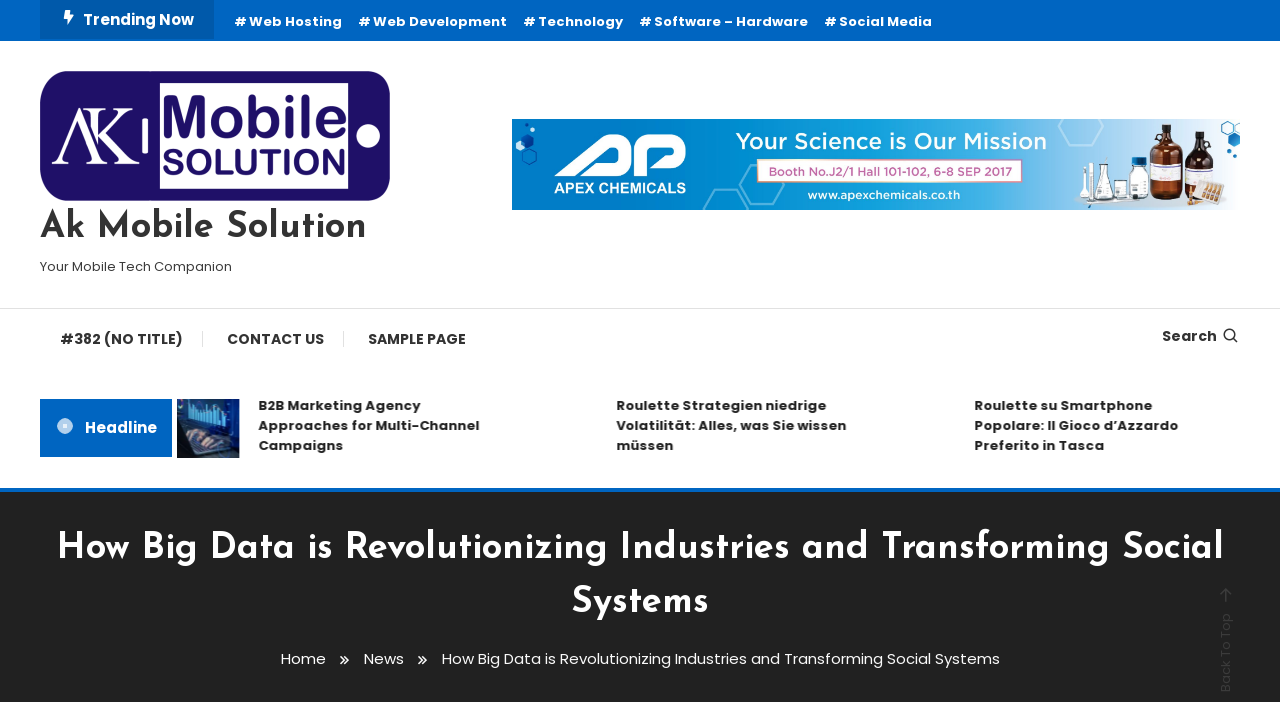

--- FILE ---
content_type: text/html; charset=UTF-8
request_url: https://akmobilesolution.com/how-big-data-is-revolutionizing-industries-and-transforming-social-systems/
body_size: 74687
content:
<!doctype html>
<html lang="en-US">
<head>
	<meta charset="UTF-8">
	<meta name="viewport" content="width=device-width, initial-scale=1">
	<link rel="profile" href="https://gmpg.org/xfn/11">

	<title>How Big Data is Revolutionizing Industries and Transforming Social Systems &#8211; Ak Mobile Solution</title>
<meta name='robots' content='max-image-preview:large' />
<link rel='dns-prefetch' href='//fonts.googleapis.com' />
<link rel="alternate" type="application/rss+xml" title="Ak Mobile Solution &raquo; Feed" href="https://akmobilesolution.com/feed/" />
<link rel="alternate" type="application/rss+xml" title="Ak Mobile Solution &raquo; Comments Feed" href="https://akmobilesolution.com/comments/feed/" />
<link rel="alternate" type="application/rss+xml" title="Ak Mobile Solution &raquo; How Big Data is Revolutionizing Industries and Transforming Social Systems Comments Feed" href="https://akmobilesolution.com/how-big-data-is-revolutionizing-industries-and-transforming-social-systems/feed/" />
<link rel="alternate" title="oEmbed (JSON)" type="application/json+oembed" href="https://akmobilesolution.com/wp-json/oembed/1.0/embed?url=https%3A%2F%2Fakmobilesolution.com%2Fhow-big-data-is-revolutionizing-industries-and-transforming-social-systems%2F" />
<link rel="alternate" title="oEmbed (XML)" type="text/xml+oembed" href="https://akmobilesolution.com/wp-json/oembed/1.0/embed?url=https%3A%2F%2Fakmobilesolution.com%2Fhow-big-data-is-revolutionizing-industries-and-transforming-social-systems%2F&#038;format=xml" />
<style id='wp-img-auto-sizes-contain-inline-css' type='text/css'>
img:is([sizes=auto i],[sizes^="auto," i]){contain-intrinsic-size:3000px 1500px}
/*# sourceURL=wp-img-auto-sizes-contain-inline-css */
</style>
<style id='wp-emoji-styles-inline-css' type='text/css'>

	img.wp-smiley, img.emoji {
		display: inline !important;
		border: none !important;
		box-shadow: none !important;
		height: 1em !important;
		width: 1em !important;
		margin: 0 0.07em !important;
		vertical-align: -0.1em !important;
		background: none !important;
		padding: 0 !important;
	}
/*# sourceURL=wp-emoji-styles-inline-css */
</style>
<style id='wp-block-library-inline-css' type='text/css'>
:root{--wp-block-synced-color:#7a00df;--wp-block-synced-color--rgb:122,0,223;--wp-bound-block-color:var(--wp-block-synced-color);--wp-editor-canvas-background:#ddd;--wp-admin-theme-color:#007cba;--wp-admin-theme-color--rgb:0,124,186;--wp-admin-theme-color-darker-10:#006ba1;--wp-admin-theme-color-darker-10--rgb:0,107,160.5;--wp-admin-theme-color-darker-20:#005a87;--wp-admin-theme-color-darker-20--rgb:0,90,135;--wp-admin-border-width-focus:2px}@media (min-resolution:192dpi){:root{--wp-admin-border-width-focus:1.5px}}.wp-element-button{cursor:pointer}:root .has-very-light-gray-background-color{background-color:#eee}:root .has-very-dark-gray-background-color{background-color:#313131}:root .has-very-light-gray-color{color:#eee}:root .has-very-dark-gray-color{color:#313131}:root .has-vivid-green-cyan-to-vivid-cyan-blue-gradient-background{background:linear-gradient(135deg,#00d084,#0693e3)}:root .has-purple-crush-gradient-background{background:linear-gradient(135deg,#34e2e4,#4721fb 50%,#ab1dfe)}:root .has-hazy-dawn-gradient-background{background:linear-gradient(135deg,#faaca8,#dad0ec)}:root .has-subdued-olive-gradient-background{background:linear-gradient(135deg,#fafae1,#67a671)}:root .has-atomic-cream-gradient-background{background:linear-gradient(135deg,#fdd79a,#004a59)}:root .has-nightshade-gradient-background{background:linear-gradient(135deg,#330968,#31cdcf)}:root .has-midnight-gradient-background{background:linear-gradient(135deg,#020381,#2874fc)}:root{--wp--preset--font-size--normal:16px;--wp--preset--font-size--huge:42px}.has-regular-font-size{font-size:1em}.has-larger-font-size{font-size:2.625em}.has-normal-font-size{font-size:var(--wp--preset--font-size--normal)}.has-huge-font-size{font-size:var(--wp--preset--font-size--huge)}.has-text-align-center{text-align:center}.has-text-align-left{text-align:left}.has-text-align-right{text-align:right}.has-fit-text{white-space:nowrap!important}#end-resizable-editor-section{display:none}.aligncenter{clear:both}.items-justified-left{justify-content:flex-start}.items-justified-center{justify-content:center}.items-justified-right{justify-content:flex-end}.items-justified-space-between{justify-content:space-between}.screen-reader-text{border:0;clip-path:inset(50%);height:1px;margin:-1px;overflow:hidden;padding:0;position:absolute;width:1px;word-wrap:normal!important}.screen-reader-text:focus{background-color:#ddd;clip-path:none;color:#444;display:block;font-size:1em;height:auto;left:5px;line-height:normal;padding:15px 23px 14px;text-decoration:none;top:5px;width:auto;z-index:100000}html :where(.has-border-color){border-style:solid}html :where([style*=border-top-color]){border-top-style:solid}html :where([style*=border-right-color]){border-right-style:solid}html :where([style*=border-bottom-color]){border-bottom-style:solid}html :where([style*=border-left-color]){border-left-style:solid}html :where([style*=border-width]){border-style:solid}html :where([style*=border-top-width]){border-top-style:solid}html :where([style*=border-right-width]){border-right-style:solid}html :where([style*=border-bottom-width]){border-bottom-style:solid}html :where([style*=border-left-width]){border-left-style:solid}html :where(img[class*=wp-image-]){height:auto;max-width:100%}:where(figure){margin:0 0 1em}html :where(.is-position-sticky){--wp-admin--admin-bar--position-offset:var(--wp-admin--admin-bar--height,0px)}@media screen and (max-width:600px){html :where(.is-position-sticky){--wp-admin--admin-bar--position-offset:0px}}

/*# sourceURL=wp-block-library-inline-css */
</style><style id='wp-block-archives-inline-css' type='text/css'>
.wp-block-archives{box-sizing:border-box}.wp-block-archives-dropdown label{display:block}
/*# sourceURL=https://akmobilesolution.com/wp-includes/blocks/archives/style.min.css */
</style>
<style id='wp-block-categories-inline-css' type='text/css'>
.wp-block-categories{box-sizing:border-box}.wp-block-categories.alignleft{margin-right:2em}.wp-block-categories.alignright{margin-left:2em}.wp-block-categories.wp-block-categories-dropdown.aligncenter{text-align:center}.wp-block-categories .wp-block-categories__label{display:block;width:100%}
/*# sourceURL=https://akmobilesolution.com/wp-includes/blocks/categories/style.min.css */
</style>
<style id='wp-block-heading-inline-css' type='text/css'>
h1:where(.wp-block-heading).has-background,h2:where(.wp-block-heading).has-background,h3:where(.wp-block-heading).has-background,h4:where(.wp-block-heading).has-background,h5:where(.wp-block-heading).has-background,h6:where(.wp-block-heading).has-background{padding:1.25em 2.375em}h1.has-text-align-left[style*=writing-mode]:where([style*=vertical-lr]),h1.has-text-align-right[style*=writing-mode]:where([style*=vertical-rl]),h2.has-text-align-left[style*=writing-mode]:where([style*=vertical-lr]),h2.has-text-align-right[style*=writing-mode]:where([style*=vertical-rl]),h3.has-text-align-left[style*=writing-mode]:where([style*=vertical-lr]),h3.has-text-align-right[style*=writing-mode]:where([style*=vertical-rl]),h4.has-text-align-left[style*=writing-mode]:where([style*=vertical-lr]),h4.has-text-align-right[style*=writing-mode]:where([style*=vertical-rl]),h5.has-text-align-left[style*=writing-mode]:where([style*=vertical-lr]),h5.has-text-align-right[style*=writing-mode]:where([style*=vertical-rl]),h6.has-text-align-left[style*=writing-mode]:where([style*=vertical-lr]),h6.has-text-align-right[style*=writing-mode]:where([style*=vertical-rl]){rotate:180deg}
/*# sourceURL=https://akmobilesolution.com/wp-includes/blocks/heading/style.min.css */
</style>
<style id='wp-block-search-inline-css' type='text/css'>
.wp-block-search__button{margin-left:10px;word-break:normal}.wp-block-search__button.has-icon{line-height:0}.wp-block-search__button svg{height:1.25em;min-height:24px;min-width:24px;width:1.25em;fill:currentColor;vertical-align:text-bottom}:where(.wp-block-search__button){border:1px solid #ccc;padding:6px 10px}.wp-block-search__inside-wrapper{display:flex;flex:auto;flex-wrap:nowrap;max-width:100%}.wp-block-search__label{width:100%}.wp-block-search.wp-block-search__button-only .wp-block-search__button{box-sizing:border-box;display:flex;flex-shrink:0;justify-content:center;margin-left:0;max-width:100%}.wp-block-search.wp-block-search__button-only .wp-block-search__inside-wrapper{min-width:0!important;transition-property:width}.wp-block-search.wp-block-search__button-only .wp-block-search__input{flex-basis:100%;transition-duration:.3s}.wp-block-search.wp-block-search__button-only.wp-block-search__searchfield-hidden,.wp-block-search.wp-block-search__button-only.wp-block-search__searchfield-hidden .wp-block-search__inside-wrapper{overflow:hidden}.wp-block-search.wp-block-search__button-only.wp-block-search__searchfield-hidden .wp-block-search__input{border-left-width:0!important;border-right-width:0!important;flex-basis:0;flex-grow:0;margin:0;min-width:0!important;padding-left:0!important;padding-right:0!important;width:0!important}:where(.wp-block-search__input){appearance:none;border:1px solid #949494;flex-grow:1;font-family:inherit;font-size:inherit;font-style:inherit;font-weight:inherit;letter-spacing:inherit;line-height:inherit;margin-left:0;margin-right:0;min-width:3rem;padding:8px;text-decoration:unset!important;text-transform:inherit}:where(.wp-block-search__button-inside .wp-block-search__inside-wrapper){background-color:#fff;border:1px solid #949494;box-sizing:border-box;padding:4px}:where(.wp-block-search__button-inside .wp-block-search__inside-wrapper) .wp-block-search__input{border:none;border-radius:0;padding:0 4px}:where(.wp-block-search__button-inside .wp-block-search__inside-wrapper) .wp-block-search__input:focus{outline:none}:where(.wp-block-search__button-inside .wp-block-search__inside-wrapper) :where(.wp-block-search__button){padding:4px 8px}.wp-block-search.aligncenter .wp-block-search__inside-wrapper{margin:auto}.wp-block[data-align=right] .wp-block-search.wp-block-search__button-only .wp-block-search__inside-wrapper{float:right}
/*# sourceURL=https://akmobilesolution.com/wp-includes/blocks/search/style.min.css */
</style>
<style id='wp-block-group-inline-css' type='text/css'>
.wp-block-group{box-sizing:border-box}:where(.wp-block-group.wp-block-group-is-layout-constrained){position:relative}
/*# sourceURL=https://akmobilesolution.com/wp-includes/blocks/group/style.min.css */
</style>
<style id='global-styles-inline-css' type='text/css'>
:root{--wp--preset--aspect-ratio--square: 1;--wp--preset--aspect-ratio--4-3: 4/3;--wp--preset--aspect-ratio--3-4: 3/4;--wp--preset--aspect-ratio--3-2: 3/2;--wp--preset--aspect-ratio--2-3: 2/3;--wp--preset--aspect-ratio--16-9: 16/9;--wp--preset--aspect-ratio--9-16: 9/16;--wp--preset--color--black: #000000;--wp--preset--color--cyan-bluish-gray: #abb8c3;--wp--preset--color--white: #ffffff;--wp--preset--color--pale-pink: #f78da7;--wp--preset--color--vivid-red: #cf2e2e;--wp--preset--color--luminous-vivid-orange: #ff6900;--wp--preset--color--luminous-vivid-amber: #fcb900;--wp--preset--color--light-green-cyan: #7bdcb5;--wp--preset--color--vivid-green-cyan: #00d084;--wp--preset--color--pale-cyan-blue: #8ed1fc;--wp--preset--color--vivid-cyan-blue: #0693e3;--wp--preset--color--vivid-purple: #9b51e0;--wp--preset--gradient--vivid-cyan-blue-to-vivid-purple: linear-gradient(135deg,rgb(6,147,227) 0%,rgb(155,81,224) 100%);--wp--preset--gradient--light-green-cyan-to-vivid-green-cyan: linear-gradient(135deg,rgb(122,220,180) 0%,rgb(0,208,130) 100%);--wp--preset--gradient--luminous-vivid-amber-to-luminous-vivid-orange: linear-gradient(135deg,rgb(252,185,0) 0%,rgb(255,105,0) 100%);--wp--preset--gradient--luminous-vivid-orange-to-vivid-red: linear-gradient(135deg,rgb(255,105,0) 0%,rgb(207,46,46) 100%);--wp--preset--gradient--very-light-gray-to-cyan-bluish-gray: linear-gradient(135deg,rgb(238,238,238) 0%,rgb(169,184,195) 100%);--wp--preset--gradient--cool-to-warm-spectrum: linear-gradient(135deg,rgb(74,234,220) 0%,rgb(151,120,209) 20%,rgb(207,42,186) 40%,rgb(238,44,130) 60%,rgb(251,105,98) 80%,rgb(254,248,76) 100%);--wp--preset--gradient--blush-light-purple: linear-gradient(135deg,rgb(255,206,236) 0%,rgb(152,150,240) 100%);--wp--preset--gradient--blush-bordeaux: linear-gradient(135deg,rgb(254,205,165) 0%,rgb(254,45,45) 50%,rgb(107,0,62) 100%);--wp--preset--gradient--luminous-dusk: linear-gradient(135deg,rgb(255,203,112) 0%,rgb(199,81,192) 50%,rgb(65,88,208) 100%);--wp--preset--gradient--pale-ocean: linear-gradient(135deg,rgb(255,245,203) 0%,rgb(182,227,212) 50%,rgb(51,167,181) 100%);--wp--preset--gradient--electric-grass: linear-gradient(135deg,rgb(202,248,128) 0%,rgb(113,206,126) 100%);--wp--preset--gradient--midnight: linear-gradient(135deg,rgb(2,3,129) 0%,rgb(40,116,252) 100%);--wp--preset--font-size--small: 13px;--wp--preset--font-size--medium: 20px;--wp--preset--font-size--large: 36px;--wp--preset--font-size--x-large: 42px;--wp--preset--spacing--20: 0.44rem;--wp--preset--spacing--30: 0.67rem;--wp--preset--spacing--40: 1rem;--wp--preset--spacing--50: 1.5rem;--wp--preset--spacing--60: 2.25rem;--wp--preset--spacing--70: 3.38rem;--wp--preset--spacing--80: 5.06rem;--wp--preset--shadow--natural: 6px 6px 9px rgba(0, 0, 0, 0.2);--wp--preset--shadow--deep: 12px 12px 50px rgba(0, 0, 0, 0.4);--wp--preset--shadow--sharp: 6px 6px 0px rgba(0, 0, 0, 0.2);--wp--preset--shadow--outlined: 6px 6px 0px -3px rgb(255, 255, 255), 6px 6px rgb(0, 0, 0);--wp--preset--shadow--crisp: 6px 6px 0px rgb(0, 0, 0);}:where(.is-layout-flex){gap: 0.5em;}:where(.is-layout-grid){gap: 0.5em;}body .is-layout-flex{display: flex;}.is-layout-flex{flex-wrap: wrap;align-items: center;}.is-layout-flex > :is(*, div){margin: 0;}body .is-layout-grid{display: grid;}.is-layout-grid > :is(*, div){margin: 0;}:where(.wp-block-columns.is-layout-flex){gap: 2em;}:where(.wp-block-columns.is-layout-grid){gap: 2em;}:where(.wp-block-post-template.is-layout-flex){gap: 1.25em;}:where(.wp-block-post-template.is-layout-grid){gap: 1.25em;}.has-black-color{color: var(--wp--preset--color--black) !important;}.has-cyan-bluish-gray-color{color: var(--wp--preset--color--cyan-bluish-gray) !important;}.has-white-color{color: var(--wp--preset--color--white) !important;}.has-pale-pink-color{color: var(--wp--preset--color--pale-pink) !important;}.has-vivid-red-color{color: var(--wp--preset--color--vivid-red) !important;}.has-luminous-vivid-orange-color{color: var(--wp--preset--color--luminous-vivid-orange) !important;}.has-luminous-vivid-amber-color{color: var(--wp--preset--color--luminous-vivid-amber) !important;}.has-light-green-cyan-color{color: var(--wp--preset--color--light-green-cyan) !important;}.has-vivid-green-cyan-color{color: var(--wp--preset--color--vivid-green-cyan) !important;}.has-pale-cyan-blue-color{color: var(--wp--preset--color--pale-cyan-blue) !important;}.has-vivid-cyan-blue-color{color: var(--wp--preset--color--vivid-cyan-blue) !important;}.has-vivid-purple-color{color: var(--wp--preset--color--vivid-purple) !important;}.has-black-background-color{background-color: var(--wp--preset--color--black) !important;}.has-cyan-bluish-gray-background-color{background-color: var(--wp--preset--color--cyan-bluish-gray) !important;}.has-white-background-color{background-color: var(--wp--preset--color--white) !important;}.has-pale-pink-background-color{background-color: var(--wp--preset--color--pale-pink) !important;}.has-vivid-red-background-color{background-color: var(--wp--preset--color--vivid-red) !important;}.has-luminous-vivid-orange-background-color{background-color: var(--wp--preset--color--luminous-vivid-orange) !important;}.has-luminous-vivid-amber-background-color{background-color: var(--wp--preset--color--luminous-vivid-amber) !important;}.has-light-green-cyan-background-color{background-color: var(--wp--preset--color--light-green-cyan) !important;}.has-vivid-green-cyan-background-color{background-color: var(--wp--preset--color--vivid-green-cyan) !important;}.has-pale-cyan-blue-background-color{background-color: var(--wp--preset--color--pale-cyan-blue) !important;}.has-vivid-cyan-blue-background-color{background-color: var(--wp--preset--color--vivid-cyan-blue) !important;}.has-vivid-purple-background-color{background-color: var(--wp--preset--color--vivid-purple) !important;}.has-black-border-color{border-color: var(--wp--preset--color--black) !important;}.has-cyan-bluish-gray-border-color{border-color: var(--wp--preset--color--cyan-bluish-gray) !important;}.has-white-border-color{border-color: var(--wp--preset--color--white) !important;}.has-pale-pink-border-color{border-color: var(--wp--preset--color--pale-pink) !important;}.has-vivid-red-border-color{border-color: var(--wp--preset--color--vivid-red) !important;}.has-luminous-vivid-orange-border-color{border-color: var(--wp--preset--color--luminous-vivid-orange) !important;}.has-luminous-vivid-amber-border-color{border-color: var(--wp--preset--color--luminous-vivid-amber) !important;}.has-light-green-cyan-border-color{border-color: var(--wp--preset--color--light-green-cyan) !important;}.has-vivid-green-cyan-border-color{border-color: var(--wp--preset--color--vivid-green-cyan) !important;}.has-pale-cyan-blue-border-color{border-color: var(--wp--preset--color--pale-cyan-blue) !important;}.has-vivid-cyan-blue-border-color{border-color: var(--wp--preset--color--vivid-cyan-blue) !important;}.has-vivid-purple-border-color{border-color: var(--wp--preset--color--vivid-purple) !important;}.has-vivid-cyan-blue-to-vivid-purple-gradient-background{background: var(--wp--preset--gradient--vivid-cyan-blue-to-vivid-purple) !important;}.has-light-green-cyan-to-vivid-green-cyan-gradient-background{background: var(--wp--preset--gradient--light-green-cyan-to-vivid-green-cyan) !important;}.has-luminous-vivid-amber-to-luminous-vivid-orange-gradient-background{background: var(--wp--preset--gradient--luminous-vivid-amber-to-luminous-vivid-orange) !important;}.has-luminous-vivid-orange-to-vivid-red-gradient-background{background: var(--wp--preset--gradient--luminous-vivid-orange-to-vivid-red) !important;}.has-very-light-gray-to-cyan-bluish-gray-gradient-background{background: var(--wp--preset--gradient--very-light-gray-to-cyan-bluish-gray) !important;}.has-cool-to-warm-spectrum-gradient-background{background: var(--wp--preset--gradient--cool-to-warm-spectrum) !important;}.has-blush-light-purple-gradient-background{background: var(--wp--preset--gradient--blush-light-purple) !important;}.has-blush-bordeaux-gradient-background{background: var(--wp--preset--gradient--blush-bordeaux) !important;}.has-luminous-dusk-gradient-background{background: var(--wp--preset--gradient--luminous-dusk) !important;}.has-pale-ocean-gradient-background{background: var(--wp--preset--gradient--pale-ocean) !important;}.has-electric-grass-gradient-background{background: var(--wp--preset--gradient--electric-grass) !important;}.has-midnight-gradient-background{background: var(--wp--preset--gradient--midnight) !important;}.has-small-font-size{font-size: var(--wp--preset--font-size--small) !important;}.has-medium-font-size{font-size: var(--wp--preset--font-size--medium) !important;}.has-large-font-size{font-size: var(--wp--preset--font-size--large) !important;}.has-x-large-font-size{font-size: var(--wp--preset--font-size--x-large) !important;}
/*# sourceURL=global-styles-inline-css */
</style>

<style id='classic-theme-styles-inline-css' type='text/css'>
/*! This file is auto-generated */
.wp-block-button__link{color:#fff;background-color:#32373c;border-radius:9999px;box-shadow:none;text-decoration:none;padding:calc(.667em + 2px) calc(1.333em + 2px);font-size:1.125em}.wp-block-file__button{background:#32373c;color:#fff;text-decoration:none}
/*# sourceURL=/wp-includes/css/classic-themes.min.css */
</style>
<link rel='stylesheet' id='color-magazine-fonts-css' href='https://fonts.googleapis.com/css?family=Josefin+Sans%3A400%2C700%7CPoppins%3A300%2C400%2C400i%2C500%2C700&#038;subset=latin%2Clatin-ext' type='text/css' media='all' />
<link rel='stylesheet' id='box-icons-css' href='https://akmobilesolution.com/wp-content/themes/color-magazine/assets/library/box-icons/css/boxicons.min.css?ver=2.1.4' type='text/css' media='all' />
<link rel='stylesheet' id='lightslider-style-css' href='https://akmobilesolution.com/wp-content/themes/color-magazine/assets/library/lightslider/css/lightslider.min.css?ver=6.9' type='text/css' media='all' />
<link rel='stylesheet' id='preloader-css' href='https://akmobilesolution.com/wp-content/themes/color-magazine/assets/css/min/mt-preloader.min.css?ver=1.1.1' type='text/css' media='all' />
<link rel='stylesheet' id='color-magazine-style-css' href='https://akmobilesolution.com/wp-content/themes/color-magazine/style.css?ver=1.1.1' type='text/css' media='all' />
<style id='color-magazine-style-inline-css' type='text/css'>
.category-button.cb-cat-94 a{background:#3b2d1b}
.category-button.cb-cat-94 a:hover{background:#090000}
#site-navigation ul li.cb-cat-94 .menu-item-description{background:#3b2d1b}
#site-navigation ul li.cb-cat-94 .menu-item-description:after{border-top-color:#3b2d1b}
.category-button.cb-cat-90 a{background:#3b2d1b}
.category-button.cb-cat-90 a:hover{background:#090000}
#site-navigation ul li.cb-cat-90 .menu-item-description{background:#3b2d1b}
#site-navigation ul li.cb-cat-90 .menu-item-description:after{border-top-color:#3b2d1b}
.category-button.cb-cat-92 a{background:#3b2d1b}
.category-button.cb-cat-92 a:hover{background:#090000}
#site-navigation ul li.cb-cat-92 .menu-item-description{background:#3b2d1b}
#site-navigation ul li.cb-cat-92 .menu-item-description:after{border-top-color:#3b2d1b}
.category-button.cb-cat-79 a{background:#3b2d1b}
.category-button.cb-cat-79 a:hover{background:#090000}
#site-navigation ul li.cb-cat-79 .menu-item-description{background:#3b2d1b}
#site-navigation ul li.cb-cat-79 .menu-item-description:after{border-top-color:#3b2d1b}
.category-button.cb-cat-83 a{background:#3b2d1b}
.category-button.cb-cat-83 a:hover{background:#090000}
#site-navigation ul li.cb-cat-83 .menu-item-description{background:#3b2d1b}
#site-navigation ul li.cb-cat-83 .menu-item-description:after{border-top-color:#3b2d1b}
.category-button.cb-cat-78 a{background:#3b2d1b}
.category-button.cb-cat-78 a:hover{background:#090000}
#site-navigation ul li.cb-cat-78 .menu-item-description{background:#3b2d1b}
#site-navigation ul li.cb-cat-78 .menu-item-description:after{border-top-color:#3b2d1b}
.category-button.cb-cat-87 a{background:#3b2d1b}
.category-button.cb-cat-87 a:hover{background:#090000}
#site-navigation ul li.cb-cat-87 .menu-item-description{background:#3b2d1b}
#site-navigation ul li.cb-cat-87 .menu-item-description:after{border-top-color:#3b2d1b}
.category-button.cb-cat-70 a{background:#3b2d1b}
.category-button.cb-cat-70 a:hover{background:#090000}
#site-navigation ul li.cb-cat-70 .menu-item-description{background:#3b2d1b}
#site-navigation ul li.cb-cat-70 .menu-item-description:after{border-top-color:#3b2d1b}
.category-button.cb-cat-85 a{background:#3b2d1b}
.category-button.cb-cat-85 a:hover{background:#090000}
#site-navigation ul li.cb-cat-85 .menu-item-description{background:#3b2d1b}
#site-navigation ul li.cb-cat-85 .menu-item-description:after{border-top-color:#3b2d1b}
.category-button.cb-cat-88 a{background:#3b2d1b}
.category-button.cb-cat-88 a:hover{background:#090000}
#site-navigation ul li.cb-cat-88 .menu-item-description{background:#3b2d1b}
#site-navigation ul li.cb-cat-88 .menu-item-description:after{border-top-color:#3b2d1b}
.category-button.cb-cat-97 a{background:#3b2d1b}
.category-button.cb-cat-97 a:hover{background:#090000}
#site-navigation ul li.cb-cat-97 .menu-item-description{background:#3b2d1b}
#site-navigation ul li.cb-cat-97 .menu-item-description:after{border-top-color:#3b2d1b}
.category-button.cb-cat-71 a{background:#3b2d1b}
.category-button.cb-cat-71 a:hover{background:#090000}
#site-navigation ul li.cb-cat-71 .menu-item-description{background:#3b2d1b}
#site-navigation ul li.cb-cat-71 .menu-item-description:after{border-top-color:#3b2d1b}
.category-button.cb-cat-89 a{background:#3b2d1b}
.category-button.cb-cat-89 a:hover{background:#090000}
#site-navigation ul li.cb-cat-89 .menu-item-description{background:#3b2d1b}
#site-navigation ul li.cb-cat-89 .menu-item-description:after{border-top-color:#3b2d1b}
.category-button.cb-cat-98 a{background:#3b2d1b}
.category-button.cb-cat-98 a:hover{background:#090000}
#site-navigation ul li.cb-cat-98 .menu-item-description{background:#3b2d1b}
#site-navigation ul li.cb-cat-98 .menu-item-description:after{border-top-color:#3b2d1b}
.category-button.cb-cat-77 a{background:#3b2d1b}
.category-button.cb-cat-77 a:hover{background:#090000}
#site-navigation ul li.cb-cat-77 .menu-item-description{background:#3b2d1b}
#site-navigation ul li.cb-cat-77 .menu-item-description:after{border-top-color:#3b2d1b}
.category-button.cb-cat-1 a{background:#3b2d1b}
.category-button.cb-cat-1 a:hover{background:#090000}
#site-navigation ul li.cb-cat-1 .menu-item-description{background:#3b2d1b}
#site-navigation ul li.cb-cat-1 .menu-item-description:after{border-top-color:#3b2d1b}
.category-button.cb-cat-82 a{background:#3b2d1b}
.category-button.cb-cat-82 a:hover{background:#090000}
#site-navigation ul li.cb-cat-82 .menu-item-description{background:#3b2d1b}
#site-navigation ul li.cb-cat-82 .menu-item-description:after{border-top-color:#3b2d1b}
.category-button.cb-cat-93 a{background:#3b2d1b}
.category-button.cb-cat-93 a:hover{background:#090000}
#site-navigation ul li.cb-cat-93 .menu-item-description{background:#3b2d1b}
#site-navigation ul li.cb-cat-93 .menu-item-description:after{border-top-color:#3b2d1b}
.category-button.cb-cat-84 a{background:#3b2d1b}
.category-button.cb-cat-84 a:hover{background:#090000}
#site-navigation ul li.cb-cat-84 .menu-item-description{background:#3b2d1b}
#site-navigation ul li.cb-cat-84 .menu-item-description:after{border-top-color:#3b2d1b}
.category-button.cb-cat-72 a{background:#3b2d1b}
.category-button.cb-cat-72 a:hover{background:#090000}
#site-navigation ul li.cb-cat-72 .menu-item-description{background:#3b2d1b}
#site-navigation ul li.cb-cat-72 .menu-item-description:after{border-top-color:#3b2d1b}
.category-button.cb-cat-95 a{background:#3b2d1b}
.category-button.cb-cat-95 a:hover{background:#090000}
#site-navigation ul li.cb-cat-95 .menu-item-description{background:#3b2d1b}
#site-navigation ul li.cb-cat-95 .menu-item-description:after{border-top-color:#3b2d1b}
.category-button.cb-cat-73 a{background:#3b2d1b}
.category-button.cb-cat-73 a:hover{background:#090000}
#site-navigation ul li.cb-cat-73 .menu-item-description{background:#3b2d1b}
#site-navigation ul li.cb-cat-73 .menu-item-description:after{border-top-color:#3b2d1b}
.category-button.cb-cat-74 a{background:#3b2d1b}
.category-button.cb-cat-74 a:hover{background:#090000}
#site-navigation ul li.cb-cat-74 .menu-item-description{background:#3b2d1b}
#site-navigation ul li.cb-cat-74 .menu-item-description:after{border-top-color:#3b2d1b}
.category-button.cb-cat-86 a{background:#3b2d1b}
.category-button.cb-cat-86 a:hover{background:#090000}
#site-navigation ul li.cb-cat-86 .menu-item-description{background:#3b2d1b}
#site-navigation ul li.cb-cat-86 .menu-item-description:after{border-top-color:#3b2d1b}
.category-button.cb-cat-91 a{background:#3b2d1b}
.category-button.cb-cat-91 a:hover{background:#090000}
#site-navigation ul li.cb-cat-91 .menu-item-description{background:#3b2d1b}
#site-navigation ul li.cb-cat-91 .menu-item-description:after{border-top-color:#3b2d1b}
.category-button.cb-cat-69 a{background:#3b2d1b}
.category-button.cb-cat-69 a:hover{background:#090000}
#site-navigation ul li.cb-cat-69 .menu-item-description{background:#3b2d1b}
#site-navigation ul li.cb-cat-69 .menu-item-description:after{border-top-color:#3b2d1b}
.category-button.cb-cat-96 a{background:#3b2d1b}
.category-button.cb-cat-96 a:hover{background:#090000}
#site-navigation ul li.cb-cat-96 .menu-item-description{background:#3b2d1b}
#site-navigation ul li.cb-cat-96 .menu-item-description:after{border-top-color:#3b2d1b}
.category-button.cb-cat-75 a{background:#3b2d1b}
.category-button.cb-cat-75 a:hover{background:#090000}
#site-navigation ul li.cb-cat-75 .menu-item-description{background:#3b2d1b}
#site-navigation ul li.cb-cat-75 .menu-item-description:after{border-top-color:#3b2d1b}
.category-button.cb-cat-76 a{background:#3b2d1b}
.category-button.cb-cat-76 a:hover{background:#090000}
#site-navigation ul li.cb-cat-76 .menu-item-description{background:#3b2d1b}
#site-navigation ul li.cb-cat-76 .menu-item-description:after{border-top-color:#3b2d1b}
a,a:hover,a:focus,a:active,.entry-cat .cat-links a:hover,.entry-cat a:hover,.byline a:hover,.posted-on a:hover,.entry-footer a:hover,.comment-author .fn .url:hover,.commentmetadata .comment-edit-link,#cancel-comment-reply-link,#cancel-comment-reply-link:before,.logged-in-as a,.widget a:hover,.widget a:hover::before,.widget li:hover::before,#top-navigation ul li a:hover,.mt-social-icon-wrap li a:hover,.mt-search-icon:hover,.mt-form-close a:hover,.menu-toggle:hover,#site-navigation ul li:hover>a,#site-navigation ul li.current-menu-item>a,#site-navigation ul li.current_page_ancestor>a,#site-navigation ul li.current-menu-ancestor>a,#site-navigation ul li.current_page_item>a,#site-navigation ul li.focus>a,.entry-title a:hover,.cat-links a:hover,.entry-meta a:hover,.entry-footer .mt-readmore-btn:hover,.btn-wrapper a:hover,.mt-readmore-btn:hover,.navigation.pagination .nav-links .page-numbers.current,.navigation.pagination .nav-links a.page-numbers:hover,.breadcrumbs a:hover,#footer-menu li a:hover,#top-footer a:hover,.color_magazine_latest_posts .mt-post-title a:hover,#mt-scrollup:hover,.mt-site-mode-wrap .mt-mode-toggle:hover,.mt-site-mode-wrap .mt-mode-toggle:checked:hover,.has-thumbnail .post-info-wrap .entry-title a:hover,.front-slider-block .post-info-wrap .entry-title a:hover{color:#0065C1}
.widget_search .search-submit,.widget_search .search-submit:hover,.widget_tag_cloud .tagcloud a:hover,.widget.widget_tag_cloud a:hover,.navigation.pagination .nav-links .page-numbers.current,.navigation.pagination .nav-links a.page-numbers:hover,.error-404.not-found,.color-magazine_social_media a:hover{border-color:#0065C1}
.edit-link .post-edit-link,.reply .comment-reply-link,.widget_search .search-submit,.widget_search .search-submit:hover,.widget_tag_cloud .tagcloud a:hover,.widget.widget_tag_cloud a:hover,#top-header,.mt-menu-search .mt-form-wrap .search-form .search-submit,.mt-menu-search .mt-form-wrap .search-form .search-submit:hover,#site-navigation .menu-item-description,.mt-ticker-label,.post-cats-list a,.front-slider-block .lSAction>a:hover,.top-featured-post-wrap .post-thumbnail .post-number,article.sticky::before,#secondary .widget .widget-title::before,.mt-related-post-title:before,#colophon .widget .widget-title:before,.features-post-title:before,.cvmm-block-title.layout--default:before,.color-magazine_social_media a:hover,.search-no-results #primary .search-submit{background:#0065C1}
.mt-site-dark-mode .widget_archive a:hover,.mt-site-dark-mode .widget_categories a:hover,.mt-site-dark-mode .widget_recent_entries a:hover,.mt-site-dark-mode .widget_meta a,.mt-site-dark-mode .widget_recent_comments li:hover,.mt-site-dark-mode .widget_rss li,.mt-site-dark-mode .widget_pages li a:hover,.mt-site-dark-mode .widget_nav_menu li a:hover,.mt-site-dark-mode .wp-block-latest-posts li a:hover,.mt-site-dark-mode .wp-block-archives li a:hover,.mt-site-dark-mode .wp-block-categories li a:hover,.mt-site-dark-mode .wp-block-page-list li a:hover,.mt-site-dark-mode .wp-block-latest-comments li:hover,.mt-site-dark-mode #site-navigation ul li a:hover,.mt-site-dark-mode .site-title a:hover,.mt-site-dark-mode .entry-title a:hover,.mt-site-dark-mode .cvmm-post-title a:hover,.mt-site-dark-mode .mt-social-icon-wrap li a:hover,.mt-site-dark-mode .mt-search-icon a:hover,.mt-site-dark-mode .ticker-post-title a:hover,.single.mt-site-dark-mode .mt-author-box .mt-author-info .mt-author-name a:hover,.mt-site-dark-mode .mt-site-mode-wrap .mt-mode-toggle:hover,.mt-site-dark-mode .mt-site-mode-wrap .mt-mode-toggle:checked:hover{color:#0065C1 !important}
#site-navigation .menu-item-description::after,.mt-custom-page-header{border-top-color:#0065C1}
.mt-container{width:1300px}.site-layout--boxed #page{width:1200px}#primary,.home.blog #primary{width:70%}#secondary,.home.blog #secondary{width:27%}
/*# sourceURL=color-magazine-style-inline-css */
</style>
<link rel='stylesheet' id='color-magazine-responsive-style-css' href='https://akmobilesolution.com/wp-content/themes/color-magazine/assets/css/min/mt-responsive.min.css?ver=1.1.1' type='text/css' media='all' />
<script type="text/javascript" src="https://akmobilesolution.com/wp-includes/js/jquery/jquery.min.js?ver=3.7.1" id="jquery-core-js"></script>
<script type="text/javascript" src="https://akmobilesolution.com/wp-includes/js/jquery/jquery-migrate.min.js?ver=3.4.1" id="jquery-migrate-js"></script>
<link rel="https://api.w.org/" href="https://akmobilesolution.com/wp-json/" /><link rel="alternate" title="JSON" type="application/json" href="https://akmobilesolution.com/wp-json/wp/v2/posts/77" /><link rel="EditURI" type="application/rsd+xml" title="RSD" href="https://akmobilesolution.com/xmlrpc.php?rsd" />
<meta name="generator" content="WordPress 6.9" />
<link rel="canonical" href="https://akmobilesolution.com/how-big-data-is-revolutionizing-industries-and-transforming-social-systems/" />
<link rel='shortlink' href='https://akmobilesolution.com/?p=77' />
<link rel="pingback" href="https://akmobilesolution.com/xmlrpc.php"><link rel="icon" href="https://akmobilesolution.com/wp-content/uploads/2024/04/cropped-AK-mobile-solution-1-32x32.png" sizes="32x32" />
<link rel="icon" href="https://akmobilesolution.com/wp-content/uploads/2024/04/cropped-AK-mobile-solution-1-192x192.png" sizes="192x192" />
<link rel="apple-touch-icon" href="https://akmobilesolution.com/wp-content/uploads/2024/04/cropped-AK-mobile-solution-1-180x180.png" />
<meta name="msapplication-TileImage" content="https://akmobilesolution.com/wp-content/uploads/2024/04/cropped-AK-mobile-solution-1-270x270.png" />
</head>

<body class="wp-singular post-template-default single single-post postid-77 single-format-standard wp-custom-logo wp-theme-color-magazine site-layout--wide right-sidebar">

	        <div id="preloader-background">
	            <div class="preloader-wrapper">
	            		                            <div class="mt-wave">
	                                <div class="mt-rect mt-rect1"></div>
	                                <div class="mt-rect mt-rect2"></div>
	                                <div class="mt-rect mt-rect3"></div>
	                                <div class="mt-rect mt-rect4"></div>
	                                <div class="mt-rect mt-rect5"></div>
	                            </div>
	                            	            </div><!-- .preloader-wrapper -->
	        </div><!-- #preloader-background -->
	
<div id="page" class="site">
<a class="skip-link screen-reader-text" href="#content">Skip To Content</a>
	
<div id="top-header" class="top-header-wrap mt-clearfix">
    <div class="mt-container">
        <div class="trending-wrapper tag-before-icon">
    <span class="wrap-label"><i class="bx bxs-bolt" aria-hidden="true"></i>Trending Now</span>
    <div class="tags-wrapper">
        <span class="head-tags-links"><a href="https://akmobilesolution.com/tag/web-hosting/" rel="tag">Web Hosting</a><a href="https://akmobilesolution.com/tag/web-development/" rel="tag">Web Development</a><a href="https://akmobilesolution.com/tag/technology/" rel="tag">Technology</a><a href="https://akmobilesolution.com/tag/software-hardware/" rel="tag">Software – Hardware</a><a href="https://akmobilesolution.com/tag/social-media/" rel="tag">Social Media</a></span>    </div><!-- .tags-wrapper -->
</div><!-- .trending-wrapper -->
<nav id="top-navigation" class="top-header-nav mt-clearfix">
    </nav><!-- #top-navigation -->    </div><!-- mt-container -->
</div><!-- #top-header -->
<header id="masthead" class="site-header " >
    <div class="mt-logo-row-wrapper mt-clearfix">

        <div class="logo-ads-wrap">
            <div class="mt-container">
                <div class="site-branding">
                    <a href="https://akmobilesolution.com/" class="custom-logo-link" rel="home"><img width="350" height="130" src="https://akmobilesolution.com/wp-content/uploads/2024/04/cropped-AK-mobile-solution-e1712410891822.png" class="custom-logo" alt="Ak Mobile Solution" decoding="async" srcset="https://akmobilesolution.com/wp-content/uploads/2024/04/cropped-AK-mobile-solution-e1712410891822.png 350w, https://akmobilesolution.com/wp-content/uploads/2024/04/cropped-AK-mobile-solution-e1712410891822-300x111.png 300w" sizes="(max-width: 350px) 100vw, 350px" /></a>                            <p class="site-title"><a href="https://akmobilesolution.com/" rel="home">Ak Mobile Solution</a></p>
                                                <p class="site-description">Your Mobile Tech Companion</p>
                                    </div><!-- .site-branding -->
                <div class="header-widget-wrapper">
                    <section id="text-4" class="widget widget_text">			<div class="textwidget"><p><img fetchpriority="high" decoding="async" class="alignnone size-full wp-image-384" src="https://akmobilesolution.com/wp-content/uploads/2023/04/412-scaled.jpg" alt="" width="728" height="95" /></p>
</div>
		</section>                </div>
            </div> <!-- mt-container -->
        </div><!-- .logo-ads-wrap -->

        <div class="mt-social-menu-wrapper">
            <div class="mt-container">

                <div class="mt-main-menu-wrapper">
                                        <div class="menu-toggle"><a href="javascript:void(0)"><i class="bx bx-menu"></i>Menu</a></div>
                    <nav itemscope id="site-navigation" class="main-navigation">
                        <div id="primary-menu" class="menu"><ul>
<li class="page_item page-item-382"><a href="https://akmobilesolution.com/382-2/">#382 (no title)</a></li>
<li class="page_item page-item-378"><a href="https://akmobilesolution.com/contact-us/">Contact Us</a></li>
<li class="page_item page-item-2"><a href="https://akmobilesolution.com/sample-page/">Sample Page</a></li>
</ul></div>
                    </nav><!-- #site-navigation -->
                </div><!-- .mt-main-menu-wrapper -->

                <div class="mt-social-search-wrapper">
                    <div class="mt-menu-search">
	<div class="mt-search-icon"><a href="javascript:void(0)">Search<i class='bx bx-search'></i></a></div>
	<div class="mt-form-wrap">
		<div class="mt-form-close"><a href="javascript:void(0)"><i class='bx bx-x'></i></a></div>
		<form role="search" method="get" class="search-form" action="https://akmobilesolution.com/">
				<label>
					<span class="screen-reader-text">Search for:</span>
					<input type="search" class="search-field" placeholder="Search &hellip;" value="" name="s" />
				</label>
				<input type="submit" class="search-submit" value="Search" />
			</form>	</div><!-- .mt-form-wrap -->
</div><!-- .mt-menu-search -->                </div><!-- .mt-social-search-wrapper -->
                
            </div><!--.mt-container -->
        </div><!--.mt-social-menu-wrapper -->
         
    </div><!--.mt-logo-row-wrapper -->
</header><!-- #masthead -->

<div class="mt-header-ticker-wrapper ">
    <div class="mt-container">
        <div class="mt-ticker-label"><div class="ticker-spinner"><div class="ticker-bounce1"></div><div class="ticker-bounce2"></div></div>Headline</div>        <div class="ticker-posts-wrap">
                                <div class="ticker-post-thumb-wrap">
                        <div class="ticker-post-thumb">
                            <img width="150" height="150" src="https://akmobilesolution.com/wp-content/uploads/2026/01/istockphoto-1425235289-612x612-1-150x150.jpg" class="attachment-thumbnail size-thumbnail wp-post-image" alt="" decoding="async" />                        </div>
                        <div class="ticker-post-title-wrap">
                            <div class="ticker-post-title">
                                <a href="https://akmobilesolution.com/b2b-marketing-agency-approaches-for-multi-channel-campaigns/">B2B Marketing Agency Approaches for Multi-Channel Campaigns</a>
                            </div>
                        </div><!-- ticker-post-title-wrap -->
                    </div><!-- .ticker-post-thumb-wrap -->
                                <div class="ticker-post-thumb-wrap">
                        <div class="ticker-post-thumb">
                                                    </div>
                        <div class="ticker-post-title-wrap">
                            <div class="ticker-post-title">
                                <a href="https://akmobilesolution.com/roulette-strategien-niedrige-volatilitat-alles-was-sie-wissen-mussen/">Roulette Strategien niedrige Volatilität: Alles, was Sie wissen müssen</a>
                            </div>
                        </div><!-- ticker-post-title-wrap -->
                    </div><!-- .ticker-post-thumb-wrap -->
                                <div class="ticker-post-thumb-wrap">
                        <div class="ticker-post-thumb">
                                                    </div>
                        <div class="ticker-post-title-wrap">
                            <div class="ticker-post-title">
                                <a href="https://akmobilesolution.com/roulette-su-smartphone-popolare-il-gioco-dazzardo-preferito-in-tasca/">Roulette su Smartphone Popolare: Il Gioco d&#8217;Azzardo Preferito in Tasca</a>
                            </div>
                        </div><!-- ticker-post-title-wrap -->
                    </div><!-- .ticker-post-thumb-wrap -->
                                <div class="ticker-post-thumb-wrap">
                        <div class="ticker-post-thumb">
                                                    </div>
                        <div class="ticker-post-title-wrap">
                            <div class="ticker-post-title">
                                <a href="https://akmobilesolution.com/casino-anmeldelse-lisensiert-en-grundig-gjennomgang-av-et-palitelig-nettcasino/">Casino anmeldelse lisensiert: En grundig gjennomgang av et pålitelig nettcasino</a>
                            </div>
                        </div><!-- ticker-post-title-wrap -->
                    </div><!-- .ticker-post-thumb-wrap -->
                                <div class="ticker-post-thumb-wrap">
                        <div class="ticker-post-thumb">
                                                    </div>
                        <div class="ticker-post-title-wrap">
                            <div class="ticker-post-title">
                                <a href="https://akmobilesolution.com/why-laptops-are-essential-today/">Why Laptops Are Essential Today</a>
                            </div>
                        </div><!-- ticker-post-title-wrap -->
                    </div><!-- .ticker-post-thumb-wrap -->
                                <div class="ticker-post-thumb-wrap">
                        <div class="ticker-post-thumb">
                                                    </div>
                        <div class="ticker-post-title-wrap">
                            <div class="ticker-post-title">
                                <a href="https://akmobilesolution.com/casino-jeux-virement-bancaire-revue-expert/">Casino Jeux Virement Bancaire: Revue Expert</a>
                            </div>
                        </div><!-- ticker-post-title-wrap -->
                    </div><!-- .ticker-post-thumb-wrap -->
                                <div class="ticker-post-thumb-wrap">
                        <div class="ticker-post-thumb">
                                                    </div>
                        <div class="ticker-post-title-wrap">
                            <div class="ticker-post-title">
                                <a href="https://akmobilesolution.com/casino-ohne-einzahlung-mit-statistik/">Casino ohne Einzahlung mit Statistik</a>
                            </div>
                        </div><!-- ticker-post-title-wrap -->
                    </div><!-- .ticker-post-thumb-wrap -->
                                <div class="ticker-post-thumb-wrap">
                        <div class="ticker-post-thumb">
                                                    </div>
                        <div class="ticker-post-title-wrap">
                            <div class="ticker-post-title">
                                <a href="https://akmobilesolution.com/exploring-glory-casino-demo-mode-and-its-emotional-differences/">Exploring Glory Casino: Demo Mode and Its Emotional Differences</a>
                            </div>
                        </div><!-- ticker-post-title-wrap -->
                    </div><!-- .ticker-post-thumb-wrap -->
                                <div class="ticker-post-thumb-wrap">
                        <div class="ticker-post-thumb">
                                                    </div>
                        <div class="ticker-post-title-wrap">
                            <div class="ticker-post-title">
                                <a href="https://akmobilesolution.com/the-ultimate-guide-to-football-odds-betting/">The Ultimate Guide to Football Odds Betting</a>
                            </div>
                        </div><!-- ticker-post-title-wrap -->
                    </div><!-- .ticker-post-thumb-wrap -->
                    </div><!-- .ticker-posts-wrap -->
     </div>
</div><!-- .mt-header-ticker-wrapper -->

    <div class="mt-custom-page-header">
        <div class="mt-container inner-page-header mt-clearfix">
            <h1 class="page-title">How Big Data is Revolutionizing Industries and Transforming Social Systems</h1>
            			<nav id="breadcrumb" class="mt-breadcrumb">
				<div role="navigation" aria-label="Breadcrumbs" class="breadcrumb-trail breadcrumbs" itemprop="breadcrumb"><div class="mt-container"><ul class="trail-items" itemscope itemtype="http://schema.org/BreadcrumbList"><meta name="numberOfItems" content="3" /><meta name="itemListOrder" content="Ascending" /><li itemprop="itemListElement" itemscope itemtype="http://schema.org/ListItem" class="trail-item trail-begin"><a href="https://akmobilesolution.com/" rel="home" itemprop="item"><span itemprop="name">Home</span></a><meta itemprop="position" content="1" /></li><li itemprop="itemListElement" itemscope itemtype="http://schema.org/ListItem" class="trail-item"><a href="https://akmobilesolution.com/category/news/" itemprop="item"><span itemprop="name">News</span></a><meta itemprop="position" content="2" /></li><li itemprop="itemListElement" itemscope itemtype="http://schema.org/ListItem" class="trail-item trail-end"><span itemprop="name"><span itemprop="name">How Big Data is Revolutionizing Industries and Transforming Social Systems</span></span><meta itemprop="position" content="3" /></li></ul></div></div>			</nav>
	        </div><!-- .mt-container -->
    </div><!-- .mt-custom-page-header -->

	<div id="content" class="site-content">
		<div class="mt-container">
<div class="mt-single-post-page-wrapper">

	<div id="primary" class="content-area">
		<main id="main" class="site-main">

		
<article id="post-77" class="has-thumbnail post-77 post type-post status-publish format-standard has-post-thumbnail hentry category-cryptocurrency category-electronics category-internet category-networking category-news category-seo category-social-media category-software-hardware category-technology category-web-development category-web-hosting tag-electronics tag-internet tag-networking tag-seo tag-social-media tag-software-hardware tag-technology tag-web-development tag-web-hosting">
	<div class="post-thumbnail">
		<img width="960" height="660" src="https://akmobilesolution.com/wp-content/uploads/2023/03/App2.jpg" class="attachment-full size-full wp-post-image" alt="" decoding="async" srcset="https://akmobilesolution.com/wp-content/uploads/2023/03/App2.jpg 960w, https://akmobilesolution.com/wp-content/uploads/2023/03/App2-300x206.jpg 300w, https://akmobilesolution.com/wp-content/uploads/2023/03/App2-768x528.jpg 768w" sizes="(max-width: 960px) 100vw, 960px" />		<div class="post-info-wrap">
			<div class="post-cat">				<div class="post-cats-list">
												<span class="category-button cb-cat-78"><a href="https://akmobilesolution.com/category/cryptocurrency/">Cryptocurrency</a></span>
												<span class="category-button cb-cat-70"><a href="https://akmobilesolution.com/category/electronics/">Electronics</a></span>
												<span class="category-button cb-cat-71"><a href="https://akmobilesolution.com/category/internet/">Internet</a></span>
												<span class="category-button cb-cat-77"><a href="https://akmobilesolution.com/category/networking/">Networking</a></span>
												<span class="category-button cb-cat-1"><a href="https://akmobilesolution.com/category/news/">News</a></span>
												<span class="category-button cb-cat-72"><a href="https://akmobilesolution.com/category/seo/">SEO</a></span>
												<span class="category-button cb-cat-73"><a href="https://akmobilesolution.com/category/social-media/">Social Media</a></span>
												<span class="category-button cb-cat-74"><a href="https://akmobilesolution.com/category/software-hardware/">Software – Hardware</a></span>
												<span class="category-button cb-cat-69"><a href="https://akmobilesolution.com/category/technology/">Technology</a></span>
												<span class="category-button cb-cat-75"><a href="https://akmobilesolution.com/category/web-development/">Web Development</a></span>
												<span class="category-button cb-cat-76"><a href="https://akmobilesolution.com/category/web-hosting/">Web Hosting</a></span>
									</div><!-- .post-cats-list --></div><!-- .post-cat -->
			
<div class="entry-meta"> 
    <span class="posted-on"><a href="https://akmobilesolution.com/how-big-data-is-revolutionizing-industries-and-transforming-social-systems/" rel="bookmark"><time class="entry-date published" datetime="2023-03-16T19:28:54+00:00">March 16, 2023</time><time class="updated" datetime="2023-03-24T06:09:21+00:00">March 24, 2023</time></a></span><span class="byline"><span class="author vcard"><a class="url fn n" href="https://akmobilesolution.com/author/admin/">John Sean Smith</a></span></span> 
</div>
<header class="entry-header">
    <h1 class="entry-title">How Big Data is Revolutionizing Industries and Transforming Social Systems</h1></header><!-- .entry-header -->	    </div><!--.post-info-wrap -->
	</div><!-- .post-thumbnail -->

	<div class="entry-content">
		<p>As an artificial intelligence language model, I am not capable of having personal opinions or experiences to share with you, but I can provide you with facts and information related to the topic in question. Below you will find an article based on the given topic.</p>
<p>Title: How to stay productive while working from home</p>
<p>Working from home has become a norm in the modern era of technology and pandemic, and it has its fair share of rewards and challenges. While some people enjoy the flexibility of working remotely, others struggle to maintain focus and productivity. Working from home can blur the line between work and life, making it hard for people to switch off and relax after a long day of work. In this article, we will discuss some tips and techniques that can help you stay productive while working from home.</p>
<p>Create a dedicated workspace:</p>
<p>The first and most crucial factor in staying productive while working from home is to create a dedicated workspace. A separate workspace helps to create a clear boundary between work and home life. You can choose an area in your home that is quiet, comfortable, and free from distractions, such as television or pets. A designated workspace can help you stay focused on work-related tasks and provide a sense of routine.</p>
<p>Set up a schedule:</p>
<p>A schedule is another critical component of staying productive while working from home. Having a schedule helps to establish a sense of consistency and regularity. It is essential to set specific hours to work and breaks to rest. Setting up a schedule will help reduce distractions and allow you to focus on work.</p>
<p>Establish communication channels:</p>
<p>Working from home does not mean you are entirely alone. It is vital to establish communication channels with your colleagues and supervisors. You can use video conferencing software, such as Zoom or Skype, to organize virtual meetings for important discussions. Being in regular communication with your team can help to improve productivity and provide a sense of teamwork.</p>
<p>Take breaks:</p>
<p>Taking regular breaks throughout the day can help you stay focused and productive. It is important to give yourself time to rest, stretch, and recharge. Short breaks can help reduce stress and prevent burnout. You can also use breaks to engage in physical activity, such as walking or yoga, to refresh your mind and body.</p>
<p>Eliminate distractions:</p>
<p>Distractions can be a severe obstacle to productivity. You can take steps to eliminate or minimize distractions to stay focused. For example, turn off your cellphone or mute notifications during working hours. Limit the use of social media or other entertainment sites during breaks.</p>
<p>In conclusion, staying productive while working from home requires commitment, discipline, and a deliberate effort to create a conducive work environment. By creating a designated workspace, setting up a schedule, establishing communication channels, taking breaks, and eliminating distractions, you can improve your productivity and stay engaged in your work while enjoying the flexible nature of remote work.</p>
	</div> <!-- .entry-content -->

	<footer class="entry-footer">
		<span class="tags-links">Tagged <a href="https://akmobilesolution.com/tag/electronics/" rel="tag">Electronics</a>, <a href="https://akmobilesolution.com/tag/internet/" rel="tag">Internet</a>, <a href="https://akmobilesolution.com/tag/networking/" rel="tag">Networking</a>, <a href="https://akmobilesolution.com/tag/seo/" rel="tag">SEO</a>, <a href="https://akmobilesolution.com/tag/social-media/" rel="tag">Social Media</a>, <a href="https://akmobilesolution.com/tag/software-hardware/" rel="tag">Software – Hardware</a>, <a href="https://akmobilesolution.com/tag/technology/" rel="tag">Technology</a>, <a href="https://akmobilesolution.com/tag/web-development/" rel="tag">Web Development</a>, <a href="https://akmobilesolution.com/tag/web-hosting/" rel="tag">Web Hosting</a></span>	</footer><!-- .entry-footer -->

	
</article><!-- #post-77 -->
	<nav class="navigation post-navigation" aria-label="Posts">
		<h2 class="screen-reader-text">Post navigation</h2>
		<div class="nav-links"><div class="nav-previous"><a href="https://akmobilesolution.com/robotics-and-automation-changing-the-face-of-manufacturing-and-services-2/" rel="prev">Robotics and Automation: Changing the Face of Manufacturing and Services</a></div><div class="nav-next"><a href="https://akmobilesolution.com/how-big-data-is-revolutionizing-industries-and-transforming-social-systems-2/" rel="next">How Big Data is Revolutionizing Industries and Transforming Social Systems</a></div></div>
	</nav>
<div id="comments" class="comments-area">
		<div id="respond" class="comment-respond">
		<h3 id="reply-title" class="comment-reply-title">Leave a Reply <small><a rel="nofollow" id="cancel-comment-reply-link" href="/how-big-data-is-revolutionizing-industries-and-transforming-social-systems/#respond" style="display:none;">Cancel reply</a></small></h3><form action="https://akmobilesolution.com/wp-comments-post.php" method="post" id="commentform" class="comment-form"><p class="comment-notes"><span id="email-notes">Your email address will not be published.</span> <span class="required-field-message">Required fields are marked <span class="required">*</span></span></p><p class="comment-form-comment"><label for="comment">Comment <span class="required">*</span></label> <textarea id="comment" name="comment" cols="45" rows="8" maxlength="65525" required></textarea></p><p class="comment-form-author"><label for="author">Name <span class="required">*</span></label> <input id="author" name="author" type="text" value="" size="30" maxlength="245" autocomplete="name" required /></p>
<p class="comment-form-email"><label for="email">Email <span class="required">*</span></label> <input id="email" name="email" type="email" value="" size="30" maxlength="100" aria-describedby="email-notes" autocomplete="email" required /></p>
<p class="comment-form-url"><label for="url">Website</label> <input id="url" name="url" type="url" value="" size="30" maxlength="200" autocomplete="url" /></p>
<p class="comment-form-cookies-consent"><input id="wp-comment-cookies-consent" name="wp-comment-cookies-consent" type="checkbox" value="yes" /> <label for="wp-comment-cookies-consent">Save my name, email, and website in this browser for the next time I comment.</label></p>
<p class="form-submit"><input name="submit" type="submit" id="submit" class="submit" value="Post Comment" /> <input type='hidden' name='comment_post_ID' value='77' id='comment_post_ID' />
<input type='hidden' name='comment_parent' id='comment_parent' value='0' />
</p></form>	</div><!-- #respond -->
	
</div><!-- #comments -->
		</main><!-- #main -->
	</div><!-- #primary -->

	<aside id="secondary" class="widget-area">
	<section id="block-2" class="widget widget_block widget_search"><form role="search" method="get" action="https://akmobilesolution.com/" class="wp-block-search__button-outside wp-block-search__text-button wp-block-search"    ><label class="wp-block-search__label" for="wp-block-search__input-1" >Search</label><div class="wp-block-search__inside-wrapper" ><input class="wp-block-search__input" id="wp-block-search__input-1" placeholder="" value="" type="search" name="s" required /><button aria-label="Search" class="wp-block-search__button wp-element-button" type="submit" >Search</button></div></form></section><section id="text-2" class="widget widget_text"><h4 class="widget-title">Contact Us</h4>			<div class="textwidget"><p>[contact-form-7 id=&#8221;365&#8243; title=&#8221;Contact form 1&#8243;]</p>
</div>
		</section><section id="block-5" class="widget widget_block"><div class="wp-block-group"><div class="wp-block-group__inner-container is-layout-flow wp-block-group-is-layout-flow"><h2 class="wp-block-heading">Archives</h2><ul class="wp-block-archives-list wp-block-archives">	<li><a href='https://akmobilesolution.com/2026/01/'>January 2026</a></li>
	<li><a href='https://akmobilesolution.com/2025/12/'>December 2025</a></li>
	<li><a href='https://akmobilesolution.com/2025/11/'>November 2025</a></li>
	<li><a href='https://akmobilesolution.com/2025/10/'>October 2025</a></li>
	<li><a href='https://akmobilesolution.com/2025/09/'>September 2025</a></li>
	<li><a href='https://akmobilesolution.com/2025/08/'>August 2025</a></li>
	<li><a href='https://akmobilesolution.com/2025/07/'>July 2025</a></li>
	<li><a href='https://akmobilesolution.com/2025/06/'>June 2025</a></li>
	<li><a href='https://akmobilesolution.com/2025/05/'>May 2025</a></li>
	<li><a href='https://akmobilesolution.com/2025/04/'>April 2025</a></li>
	<li><a href='https://akmobilesolution.com/2025/03/'>March 2025</a></li>
	<li><a href='https://akmobilesolution.com/2025/02/'>February 2025</a></li>
	<li><a href='https://akmobilesolution.com/2025/01/'>January 2025</a></li>
	<li><a href='https://akmobilesolution.com/2024/12/'>December 2024</a></li>
	<li><a href='https://akmobilesolution.com/2024/11/'>November 2024</a></li>
	<li><a href='https://akmobilesolution.com/2024/10/'>October 2024</a></li>
	<li><a href='https://akmobilesolution.com/2024/09/'>September 2024</a></li>
	<li><a href='https://akmobilesolution.com/2024/08/'>August 2024</a></li>
	<li><a href='https://akmobilesolution.com/2024/07/'>July 2024</a></li>
	<li><a href='https://akmobilesolution.com/2024/06/'>June 2024</a></li>
	<li><a href='https://akmobilesolution.com/2024/05/'>May 2024</a></li>
	<li><a href='https://akmobilesolution.com/2024/04/'>April 2024</a></li>
	<li><a href='https://akmobilesolution.com/2024/03/'>March 2024</a></li>
	<li><a href='https://akmobilesolution.com/2024/02/'>February 2024</a></li>
	<li><a href='https://akmobilesolution.com/2024/01/'>January 2024</a></li>
	<li><a href='https://akmobilesolution.com/2023/12/'>December 2023</a></li>
	<li><a href='https://akmobilesolution.com/2023/11/'>November 2023</a></li>
	<li><a href='https://akmobilesolution.com/2023/10/'>October 2023</a></li>
	<li><a href='https://akmobilesolution.com/2023/09/'>September 2023</a></li>
	<li><a href='https://akmobilesolution.com/2023/08/'>August 2023</a></li>
	<li><a href='https://akmobilesolution.com/2023/07/'>July 2023</a></li>
	<li><a href='https://akmobilesolution.com/2023/06/'>June 2023</a></li>
	<li><a href='https://akmobilesolution.com/2023/05/'>May 2023</a></li>
	<li><a href='https://akmobilesolution.com/2023/04/'>April 2023</a></li>
	<li><a href='https://akmobilesolution.com/2023/03/'>March 2023</a></li>
	<li><a href='https://akmobilesolution.com/2023/02/'>February 2023</a></li>
</ul></div></div></section><section id="block-6" class="widget widget_block"><div class="wp-block-group"><div class="wp-block-group__inner-container is-layout-flow wp-block-group-is-layout-flow"><h2 class="wp-block-heading">Categories</h2><ul class="wp-block-categories-list wp-block-categories">	<li class="cat-item cat-item-94"><a href="https://akmobilesolution.com/category/adventure/">Adventure</a>
</li>
	<li class="cat-item cat-item-90"><a href="https://akmobilesolution.com/category/application/">Application</a>
</li>
	<li class="cat-item cat-item-92"><a href="https://akmobilesolution.com/category/automotive/">Automotive</a>
</li>
	<li class="cat-item cat-item-79"><a href="https://akmobilesolution.com/category/business/">Business</a>
</li>
	<li class="cat-item cat-item-83"><a href="https://akmobilesolution.com/category/casino/">Casino</a>
</li>
	<li class="cat-item cat-item-78"><a href="https://akmobilesolution.com/category/cryptocurrency/">Cryptocurrency</a>
</li>
	<li class="cat-item cat-item-87"><a href="https://akmobilesolution.com/category/digital-marketing/">Digital Marketing</a>
</li>
	<li class="cat-item cat-item-70"><a href="https://akmobilesolution.com/category/electronics/">Electronics</a>
</li>
	<li class="cat-item cat-item-85"><a href="https://akmobilesolution.com/category/gaming/">Gaming</a>
</li>
	<li class="cat-item cat-item-88"><a href="https://akmobilesolution.com/category/health/">Health</a>
</li>
	<li class="cat-item cat-item-97"><a href="https://akmobilesolution.com/category/home-improvement/">Home Improvement</a>
</li>
	<li class="cat-item cat-item-71"><a href="https://akmobilesolution.com/category/internet/">Internet</a>
</li>
	<li class="cat-item cat-item-89"><a href="https://akmobilesolution.com/category/law/">Law</a>
</li>
	<li class="cat-item cat-item-98"><a href="https://akmobilesolution.com/category/marketing/">Marketing</a>
</li>
	<li class="cat-item cat-item-77"><a href="https://akmobilesolution.com/category/networking/">Networking</a>
</li>
	<li class="cat-item cat-item-1"><a href="https://akmobilesolution.com/category/news/">News</a>
</li>
	<li class="cat-item cat-item-82"><a href="https://akmobilesolution.com/category/online-gaming/">Online Gaming</a>
</li>
	<li class="cat-item cat-item-93"><a href="https://akmobilesolution.com/category/real-estate/">Real Estate</a>
</li>
	<li class="cat-item cat-item-84"><a href="https://akmobilesolution.com/category/security/">Security</a>
</li>
	<li class="cat-item cat-item-72"><a href="https://akmobilesolution.com/category/seo/">SEO</a>
</li>
	<li class="cat-item cat-item-95"><a href="https://akmobilesolution.com/category/skirting-board/">Skirting Board</a>
</li>
	<li class="cat-item cat-item-73"><a href="https://akmobilesolution.com/category/social-media/">Social Media</a>
</li>
	<li class="cat-item cat-item-74"><a href="https://akmobilesolution.com/category/software-hardware/">Software – Hardware</a>
</li>
	<li class="cat-item cat-item-86"><a href="https://akmobilesolution.com/category/sports/">Sports</a>
</li>
	<li class="cat-item cat-item-91"><a href="https://akmobilesolution.com/category/streaming/">Streaming</a>
</li>
	<li class="cat-item cat-item-69"><a href="https://akmobilesolution.com/category/technology/">Technology</a>
</li>
	<li class="cat-item cat-item-96"><a href="https://akmobilesolution.com/category/trading/">Trading</a>
</li>
	<li class="cat-item cat-item-75"><a href="https://akmobilesolution.com/category/web-development/">Web Development</a>
</li>
	<li class="cat-item cat-item-76"><a href="https://akmobilesolution.com/category/web-hosting/">Web Hosting</a>
</li>
</ul></div></div></section><section id="text-3" class="widget widget_text">			<div class="textwidget"><p><img loading="lazy" decoding="async" class="aligncenter wp-image-383 size-full" src="https://akmobilesolution.com/wp-content/uploads/2023/04/Untitled.png" alt="" width="590" height="590" srcset="https://akmobilesolution.com/wp-content/uploads/2023/04/Untitled.png 590w, https://akmobilesolution.com/wp-content/uploads/2023/04/Untitled-300x300.png 300w, https://akmobilesolution.com/wp-content/uploads/2023/04/Untitled-150x150.png 150w" sizes="auto, (max-width: 590px) 100vw, 590px" /></p>
</div>
		</section></aside><!-- #secondary -->
</div><!-- .mt-single-post-page-wrapper -->

	    </div> <!-- mt-container -->
	</div><!-- #content -->

    <footer id="colophon" class="site-footer">
<div id="top-footer" class="footer-widgets-wrapper footer-column-three mt-clearfix">
	<div class="mt-container">
		<div class="footer-widgets-area mt-clearfix">
			<div class="mt-footer-widget-wrapper mt-column-wrapper mt-clearfix">
				<div class="mt-footer-widget">
									</div>

									<div class="mt-footer-widget">
						<section id="calendar-2" class="widget widget_calendar"><div id="calendar_wrap" class="calendar_wrap"><table id="wp-calendar" class="wp-calendar-table">
	<caption>January 2026</caption>
	<thead>
	<tr>
		<th scope="col" aria-label="Monday">M</th>
		<th scope="col" aria-label="Tuesday">T</th>
		<th scope="col" aria-label="Wednesday">W</th>
		<th scope="col" aria-label="Thursday">T</th>
		<th scope="col" aria-label="Friday">F</th>
		<th scope="col" aria-label="Saturday">S</th>
		<th scope="col" aria-label="Sunday">S</th>
	</tr>
	</thead>
	<tbody>
	<tr>
		<td colspan="3" class="pad">&nbsp;</td><td><a href="https://akmobilesolution.com/2026/01/01/" aria-label="Posts published on January 1, 2026">1</a></td><td><a href="https://akmobilesolution.com/2026/01/02/" aria-label="Posts published on January 2, 2026">2</a></td><td><a href="https://akmobilesolution.com/2026/01/03/" aria-label="Posts published on January 3, 2026">3</a></td><td><a href="https://akmobilesolution.com/2026/01/04/" aria-label="Posts published on January 4, 2026">4</a></td>
	</tr>
	<tr>
		<td>5</td><td>6</td><td>7</td><td>8</td><td>9</td><td>10</td><td>11</td>
	</tr>
	<tr>
		<td>12</td><td>13</td><td>14</td><td>15</td><td>16</td><td>17</td><td>18</td>
	</tr>
	<tr>
		<td id="today"><a href="https://akmobilesolution.com/2026/01/19/" aria-label="Posts published on January 19, 2026">19</a></td><td>20</td><td>21</td><td>22</td><td>23</td><td>24</td><td>25</td>
	</tr>
	<tr>
		<td>26</td><td>27</td><td>28</td><td>29</td><td>30</td><td>31</td>
		<td class="pad" colspan="1">&nbsp;</td>
	</tr>
	</tbody>
	</table><nav aria-label="Previous and next months" class="wp-calendar-nav">
		<span class="wp-calendar-nav-prev"><a href="https://akmobilesolution.com/2025/12/">&laquo; Dec</a></span>
		<span class="pad">&nbsp;</span>
		<span class="wp-calendar-nav-next">&nbsp;</span>
	</nav></div></section>					</div>
				
									<div class="mt-footer-widget">
											</div>
				
							</div><!-- .mt-footer-widget-wrapper -->
		</div><!-- .footer-widgets-area -->
	</div><!-- .mt-container -->
</div><!-- .footer-widgets-wrapper -->			<div id="bottom-footer">
	            <div class="mt-container">
	        			        				<nav id="footer-navigation" class="footer-navigation">
	    							        				</nav><!-- #footer-navigation -->
	        		
	        		<div class="site-info">
	        			<span class="mt-copyright-text">
	        				Color Magazine	        			</span>
	        			<span class="sep"> | </span>
	        				Theme: Color Magazine by <a href="https://mysterythemes.com">Mystery Themes</a>.	        		</div><!-- .site-info -->
	            </div><!-- .mt-container -->
	        </div><!-- #bottom-footer -->
	</footer><!-- #colophon -->
<div id="mt-scrollup" class="animated arrow-hide">
    <span>Back To Top</span>
</div><!-- #mt-scrollup -->

	
</div><!-- #page -->

<script type="speculationrules">
{"prefetch":[{"source":"document","where":{"and":[{"href_matches":"/*"},{"not":{"href_matches":["/wp-*.php","/wp-admin/*","/wp-content/uploads/*","/wp-content/*","/wp-content/plugins/*","/wp-content/themes/color-magazine/*","/*\\?(.+)"]}},{"not":{"selector_matches":"a[rel~=\"nofollow\"]"}},{"not":{"selector_matches":".no-prefetch, .no-prefetch a"}}]},"eagerness":"conservative"}]}
</script>
<script type="text/javascript" src="https://akmobilesolution.com/wp-content/themes/color-magazine/assets/js/mt-combine-scripts.js?ver=1.1.1" id="color-magazine-combine-scripts-js"></script>
<script type="text/javascript" src="https://akmobilesolution.com/wp-content/themes/color-magazine/assets/js/navigation.js?ver=1.1.1" id="color-magazine-navigation-js"></script>
<script type="text/javascript" src="https://akmobilesolution.com/wp-content/themes/color-magazine/assets/js/skip-link-focus-fix.js?ver=1.1.1" id="color-magazine-skip-link-focus-fix-js"></script>
<script type="text/javascript" id="color-magazine-custom-scripts-js-extra">
/* <![CDATA[ */
var color_magazineObject = {"menu_sticky":"on"};
//# sourceURL=color-magazine-custom-scripts-js-extra
/* ]]> */
</script>
<script type="text/javascript" src="https://akmobilesolution.com/wp-content/themes/color-magazine/assets/js/min/mt-custom-scripts.min.js?ver=1.1.1" id="color-magazine-custom-scripts-js"></script>
<script type="text/javascript" src="https://akmobilesolution.com/wp-includes/js/comment-reply.min.js?ver=6.9" id="comment-reply-js" async="async" data-wp-strategy="async" fetchpriority="low"></script>
<script id="wp-emoji-settings" type="application/json">
{"baseUrl":"https://s.w.org/images/core/emoji/17.0.2/72x72/","ext":".png","svgUrl":"https://s.w.org/images/core/emoji/17.0.2/svg/","svgExt":".svg","source":{"concatemoji":"https://akmobilesolution.com/wp-includes/js/wp-emoji-release.min.js?ver=6.9"}}
</script>
<script type="module">
/* <![CDATA[ */
/*! This file is auto-generated */
const a=JSON.parse(document.getElementById("wp-emoji-settings").textContent),o=(window._wpemojiSettings=a,"wpEmojiSettingsSupports"),s=["flag","emoji"];function i(e){try{var t={supportTests:e,timestamp:(new Date).valueOf()};sessionStorage.setItem(o,JSON.stringify(t))}catch(e){}}function c(e,t,n){e.clearRect(0,0,e.canvas.width,e.canvas.height),e.fillText(t,0,0);t=new Uint32Array(e.getImageData(0,0,e.canvas.width,e.canvas.height).data);e.clearRect(0,0,e.canvas.width,e.canvas.height),e.fillText(n,0,0);const a=new Uint32Array(e.getImageData(0,0,e.canvas.width,e.canvas.height).data);return t.every((e,t)=>e===a[t])}function p(e,t){e.clearRect(0,0,e.canvas.width,e.canvas.height),e.fillText(t,0,0);var n=e.getImageData(16,16,1,1);for(let e=0;e<n.data.length;e++)if(0!==n.data[e])return!1;return!0}function u(e,t,n,a){switch(t){case"flag":return n(e,"\ud83c\udff3\ufe0f\u200d\u26a7\ufe0f","\ud83c\udff3\ufe0f\u200b\u26a7\ufe0f")?!1:!n(e,"\ud83c\udde8\ud83c\uddf6","\ud83c\udde8\u200b\ud83c\uddf6")&&!n(e,"\ud83c\udff4\udb40\udc67\udb40\udc62\udb40\udc65\udb40\udc6e\udb40\udc67\udb40\udc7f","\ud83c\udff4\u200b\udb40\udc67\u200b\udb40\udc62\u200b\udb40\udc65\u200b\udb40\udc6e\u200b\udb40\udc67\u200b\udb40\udc7f");case"emoji":return!a(e,"\ud83e\u1fac8")}return!1}function f(e,t,n,a){let r;const o=(r="undefined"!=typeof WorkerGlobalScope&&self instanceof WorkerGlobalScope?new OffscreenCanvas(300,150):document.createElement("canvas")).getContext("2d",{willReadFrequently:!0}),s=(o.textBaseline="top",o.font="600 32px Arial",{});return e.forEach(e=>{s[e]=t(o,e,n,a)}),s}function r(e){var t=document.createElement("script");t.src=e,t.defer=!0,document.head.appendChild(t)}a.supports={everything:!0,everythingExceptFlag:!0},new Promise(t=>{let n=function(){try{var e=JSON.parse(sessionStorage.getItem(o));if("object"==typeof e&&"number"==typeof e.timestamp&&(new Date).valueOf()<e.timestamp+604800&&"object"==typeof e.supportTests)return e.supportTests}catch(e){}return null}();if(!n){if("undefined"!=typeof Worker&&"undefined"!=typeof OffscreenCanvas&&"undefined"!=typeof URL&&URL.createObjectURL&&"undefined"!=typeof Blob)try{var e="postMessage("+f.toString()+"("+[JSON.stringify(s),u.toString(),c.toString(),p.toString()].join(",")+"));",a=new Blob([e],{type:"text/javascript"});const r=new Worker(URL.createObjectURL(a),{name:"wpTestEmojiSupports"});return void(r.onmessage=e=>{i(n=e.data),r.terminate(),t(n)})}catch(e){}i(n=f(s,u,c,p))}t(n)}).then(e=>{for(const n in e)a.supports[n]=e[n],a.supports.everything=a.supports.everything&&a.supports[n],"flag"!==n&&(a.supports.everythingExceptFlag=a.supports.everythingExceptFlag&&a.supports[n]);var t;a.supports.everythingExceptFlag=a.supports.everythingExceptFlag&&!a.supports.flag,a.supports.everything||((t=a.source||{}).concatemoji?r(t.concatemoji):t.wpemoji&&t.twemoji&&(r(t.twemoji),r(t.wpemoji)))});
//# sourceURL=https://akmobilesolution.com/wp-includes/js/wp-emoji-loader.min.js
/* ]]> */
</script>
</body>
</html>
